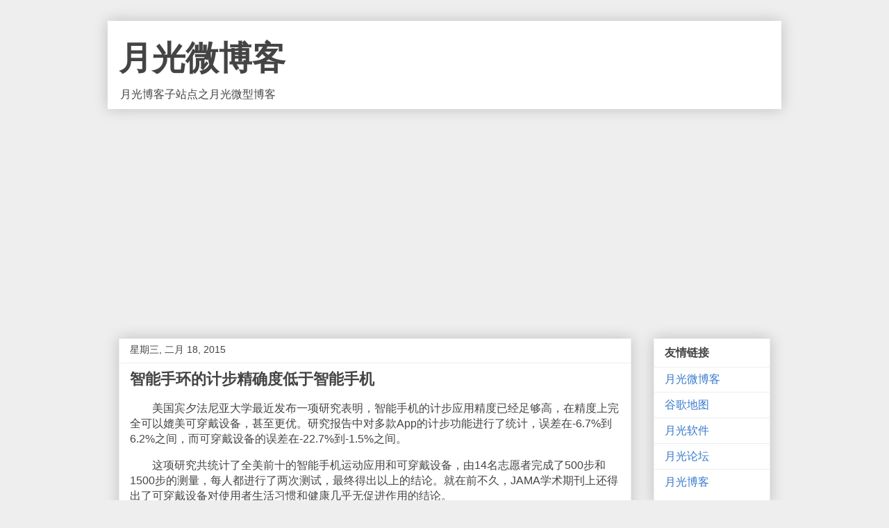

--- FILE ---
content_type: text/html; charset=UTF-8
request_url: https://blog.williamlong.info/2015/02/blog-post_48.html
body_size: 12069
content:
<!DOCTYPE html>
<html class='v2' dir='ltr' lang='zh-CN' xmlns='http://www.w3.org/1999/xhtml' xmlns:b='http://www.google.com/2005/gml/b' xmlns:data='http://www.google.com/2005/gml/data' xmlns:expr='http://www.google.com/2005/gml/expr'>
<head>
<link href='https://www.blogger.com/static/v1/widgets/335934321-css_bundle_v2.css' rel='stylesheet' type='text/css'/>
<meta content='width=device-width, initial-scale=1, maximum-scale=1' name='viewport'/>
<meta content='text/html; charset=UTF-8' http-equiv='Content-Type'/>
<meta content='blogger' name='generator'/>
<link href='https://blog.williamlong.info/favicon.ico' rel='icon' type='image/x-icon'/>
<link href='https://blog.williamlong.info/2015/02/blog-post_48.html' rel='canonical'/>
<!--Can't find substitution for tag [blog.ieCssRetrofitLinks]-->
<meta content='https://blog.williamlong.info/2015/02/blog-post_48.html' property='og:url'/>
<meta content='智能手环的计步精确度低于智能手机' property='og:title'/>
<meta content='　　美国宾夕法尼亚大学最近发布一项研究表明，智能手机的计步应用精度已经足够高，在精度上完全可以媲美可穿戴设备，甚至更优。研究报告中对多款App的计步功能进行了统计，误差在-6.7%到6.2%之间，而可穿戴设备的误差在-22.7%到-1.5%之间。 　　这项研究共统计了全美前十的智...' property='og:description'/>
<title>智能手环的计步精确度低于智能手机-月光微博客</title>
<style id='page-skin-1' type='text/css'><!--
/*
-----------------------------------------------
Blogger Template Style
Name:     Awesome Inc.
Designer: Tina Chen
URL:      tinachen.org
----------------------------------------------- */
/* Variable definitions
====================
<Variable name="keycolor" description="Main Color" type="color" default="#ffffff"/>
<Group description="Page" selector="body">
<Variable name="body.font" description="Font" type="font"
default="normal normal 13px Arial, Tahoma, Helvetica, FreeSans, sans-serif"/>
<Variable name="body.background.color" description="Background Color" type="color" default="#000000"/>
<Variable name="body.text.color" description="Text Color" type="color" default="#ffffff"/>
</Group>
<Group description="Links" selector=".main-inner">
<Variable name="link.color" description="Link Color" type="color" default="#888888"/>
<Variable name="link.visited.color" description="Visited Color" type="color" default="#444444"/>
<Variable name="link.hover.color" description="Hover Color" type="color" default="#cccccc"/>
</Group>
<Group description="Blog Title" selector=".header h1">
<Variable name="header.font" description="Title Font" type="font"
default="normal bold 40px Arial, Tahoma, Helvetica, FreeSans, sans-serif"/>
<Variable name="header.text.color" description="Title Color" type="color" default="#444444" />
<Variable name="header.background.color" description="Header Background" type="color" default="transparent" />
</Group>
<Group description="Blog Description" selector=".header .description">
<Variable name="description.font" description="Font" type="font"
default="normal normal 14px Arial, Tahoma, Helvetica, FreeSans, sans-serif"/>
<Variable name="description.text.color" description="Text Color" type="color"
default="#444444" />
</Group>
<Group description="Tabs Text" selector=".tabs-inner .widget li a">
<Variable name="tabs.font" description="Font" type="font"
default="normal bold 14px Arial, Tahoma, Helvetica, FreeSans, sans-serif"/>
<Variable name="tabs.text.color" description="Text Color" type="color" default="#444444"/>
<Variable name="tabs.selected.text.color" description="Selected Color" type="color" default="#444444"/>
</Group>
<Group description="Tabs Background" selector=".tabs-outer .PageList">
<Variable name="tabs.background.color" description="Background Color" type="color" default="#141414"/>
<Variable name="tabs.selected.background.color" description="Selected Color" type="color" default="#444444"/>
<Variable name="tabs.border.color" description="Border Color" type="color" default="#eeeeee"/>
</Group>
<Group description="Date Header" selector=".main-inner .widget h2.date-header, .main-inner .widget h2.date-header span">
<Variable name="date.font" description="Font" type="font"
default="normal normal 14px Arial, Tahoma, Helvetica, FreeSans, sans-serif"/>
<Variable name="date.text.color" description="Text Color" type="color" default="#666666"/>
<Variable name="date.border.color" description="Border Color" type="color" default="#eeeeee"/>
</Group>
<Group description="Post Title" selector="h3.post-title, h4, h3.post-title a">
<Variable name="post.title.font" description="Font" type="font"
default="normal bold 22px Arial, Tahoma, Helvetica, FreeSans, sans-serif"/>
<Variable name="post.title.text.color" description="Text Color" type="color" default="#444444"/>
</Group>
<Group description="Post Background" selector=".post">
<Variable name="post.background.color" description="Background Color" type="color" default="#ffffff" />
<Variable name="post.border.color" description="Border Color" type="color" default="#eeeeee" />
<Variable name="post.border.bevel.color" description="Bevel Color" type="color" default="#eeeeee"/>
</Group>
<Group description="Gadget Title" selector="h2">
<Variable name="widget.title.font" description="Font" type="font"
default="normal bold 14px Arial, Tahoma, Helvetica, FreeSans, sans-serif"/>
<Variable name="widget.title.text.color" description="Text Color" type="color" default="#444444"/>
</Group>
<Group description="Gadget Text" selector=".sidebar .widget">
<Variable name="widget.font" description="Font" type="font"
default="normal normal 14px Arial, Tahoma, Helvetica, FreeSans, sans-serif"/>
<Variable name="widget.text.color" description="Text Color" type="color" default="#444444"/>
<Variable name="widget.alternate.text.color" description="Alternate Color" type="color" default="#666666"/>
</Group>
<Group description="Gadget Links" selector=".sidebar .widget">
<Variable name="widget.link.color" description="Link Color" type="color" default="#3778cd"/>
<Variable name="widget.link.visited.color" description="Visited Color" type="color" default="#4d469c"/>
<Variable name="widget.link.hover.color" description="Hover Color" type="color" default="#3778cd"/>
</Group>
<Group description="Gadget Background" selector=".sidebar .widget">
<Variable name="widget.background.color" description="Background Color" type="color" default="#141414"/>
<Variable name="widget.border.color" description="Border Color" type="color" default="#222222"/>
<Variable name="widget.border.bevel.color" description="Bevel Color" type="color" default="#000000"/>
</Group>
<Group description="Sidebar Background" selector=".column-left-inner .column-right-inner">
<Variable name="widget.outer.background.color" description="Background Color" type="color" default="transparent" />
</Group>
<Group description="Images" selector=".main-inner">
<Variable name="image.background.color" description="Background Color" type="color" default="transparent"/>
<Variable name="image.border.color" description="Border Color" type="color" default="transparent"/>
</Group>
<Group description="Feed" selector=".blog-feeds">
<Variable name="feed.text.color" description="Text Color" type="color" default="#444444"/>
</Group>
<Group description="Feed Links" selector=".blog-feeds">
<Variable name="feed.link.color" description="Link Color" type="color" default="#3778cd"/>
<Variable name="feed.link.visited.color" description="Visited Color" type="color" default="#4d469c"/>
<Variable name="feed.link.hover.color" description="Hover Color" type="color" default="#3778cd"/>
</Group>
<Group description="Pager" selector=".blog-pager">
<Variable name="pager.background.color" description="Background Color" type="color" default="#ffffff" />
</Group>
<Group description="Footer" selector=".footer-outer">
<Variable name="footer.background.color" description="Background Color" type="color" default="#ffffff" />
<Variable name="footer.text.color" description="Text Color" type="color" default="#444444" />
</Group>
<Variable name="title.shadow.spread" description="Title Shadow" type="length" default="-1px" min="-1px" max="100px"/>
<Variable name="body.background" description="Body Background" type="background"
color="#eeeeee"
default="$(color) none repeat scroll top left"/>
<Variable name="body.background.gradient.cap" description="Body Gradient Cap" type="url"
default="none"/>
<Variable name="body.background.size" description="Body Background Size" type="string" default="auto"/>
<Variable name="tabs.background.gradient" description="Tabs Background Gradient" type="url"
default="none"/>
<Variable name="header.background.gradient" description="Header Background Gradient" type="url" default="none" />
<Variable name="header.padding.top" description="Header Top Padding" type="length" default="22px" min="0" max="100px"/>
<Variable name="header.margin.top" description="Header Top Margin" type="length" default="0" min="0" max="100px"/>
<Variable name="header.margin.bottom" description="Header Bottom Margin" type="length" default="0" min="0" max="100px"/>
<Variable name="widget.padding.top" description="Widget Padding Top" type="length" default="8px" min="0" max="20px"/>
<Variable name="widget.padding.side" description="Widget Padding Side" type="length" default="15px" min="0" max="100px"/>
<Variable name="widget.outer.margin.top" description="Widget Top Margin" type="length" default="0" min="0" max="100px"/>
<Variable name="widget.outer.background.gradient" description="Gradient" type="url" default="none" />
<Variable name="widget.border.radius" description="Gadget Border Radius" type="length" default="0" min="0" max="100px"/>
<Variable name="outer.shadow.spread" description="Outer Shadow Size" type="length" default="0" min="0" max="100px"/>
<Variable name="date.header.border.radius.top" description="Date Header Border Radius Top" type="length" default="0" min="0" max="100px"/>
<Variable name="date.header.position" description="Date Header Position" type="length" default="15px" min="0" max="100px"/>
<Variable name="date.space" description="Date Space" type="length" default="30px" min="0" max="100px"/>
<Variable name="date.position" description="Date Float" type="string" default="static" />
<Variable name="date.padding.bottom" description="Date Padding Bottom" type="length" default="0" min="0" max="100px"/>
<Variable name="date.border.size" description="Date Border Size" type="length" default="0" min="0" max="10px"/>
<Variable name="date.background" description="Date Background" type="background" color="transparent"
default="$(color) none no-repeat scroll top left" />
<Variable name="date.first.border.radius.top" description="Date First top radius" type="length" default="0" min="0" max="100px"/>
<Variable name="date.last.space.bottom" description="Date Last Space Bottom" type="length"
default="20px" min="0" max="100px"/>
<Variable name="date.last.border.radius.bottom" description="Date Last bottom radius" type="length" default="0" min="0" max="100px"/>
<Variable name="post.first.padding.top" description="First Post Padding Top" type="length" default="0" min="0" max="100px"/>
<Variable name="image.shadow.spread" description="Image Shadow Size" type="length" default="0" min="0" max="100px"/>
<Variable name="image.border.radius" description="Image Border Radius" type="length" default="0" min="0" max="100px"/>
<Variable name="separator.outdent" description="Separator Outdent" type="length" default="15px" min="0" max="100px"/>
<Variable name="title.separator.border.size" description="Widget Title Border Size" type="length" default="1px" min="0" max="10px"/>
<Variable name="list.separator.border.size" description="List Separator Border Size" type="length" default="1px" min="0" max="10px"/>
<Variable name="shadow.spread" description="Shadow Size" type="length" default="0" min="0" max="100px"/>
<Variable name="startSide" description="Side where text starts in blog language" type="automatic" default="left"/>
<Variable name="endSide" description="Side where text ends in blog language" type="automatic" default="right"/>
<Variable name="date.side" description="Side where date header is placed" type="string" default="right"/>
<Variable name="pager.border.radius.top" description="Pager Border Top Radius" type="length" default="0" min="0" max="100px"/>
<Variable name="pager.space.top" description="Pager Top Space" type="length" default="1em" min="0" max="20em"/>
<Variable name="footer.background.gradient" description="Background Gradient" type="url" default="none" />
<Variable name="mobile.background.size" description="Mobile Background Size" type="string"
default="auto"/>
<Variable name="mobile.background.overlay" description="Mobile Background Overlay" type="string"
default="transparent none repeat scroll top left"/>
<Variable name="mobile.button.color" description="Mobile Button Color" type="color" default="#ffffff" />
*/
/* Content
----------------------------------------------- */
body {
font: normal normal 1em Arial, Tahoma, Helvetica, FreeSans, sans-serif;
color: #444444;
background: #eeeeee none repeat scroll top left;
}
html body .content-outer {
min-width: 0;
max-width: 100%;
width: 100%;
}
a:link {
text-decoration: none;
color: #3778cd;
}
a:visited {
text-decoration: none;
color: #4d469c;
}
a:hover {
text-decoration: underline;
color: #3778cd;
}
.body-fauxcolumn-outer .cap-top {
position: absolute;
z-index: 1;
height: 276px;
width: 100%;
background: transparent none repeat-x scroll top left;
_background-image: none;
}
/* Columns
----------------------------------------------- */
.content-inner {
padding: 0;
}
.header-inner .section {
margin: 0 16px;
}
.tabs-inner .section {
margin: 0 16px;
}
.main-inner {
padding-top: 30px;
}
.main-inner .column-center-inner,
.main-inner .column-left-inner,
.main-inner .column-right-inner {
padding: 0 5px;
}
*+html body .main-inner .column-center-inner {
margin-top: -30px;
}
#layout .main-inner .column-center-inner {
margin-top: 0;
}
/* Header
----------------------------------------------- */
.header-outer {
margin: 0 0 0 0;
background: #FFFFFF none repeat scroll 0 0;
}
.Header h1 {
font: normal bold 3em Arial, Tahoma, Helvetica, FreeSans, sans-serif;
color: #444444;
text-shadow: 0 0 -1px #000000;
}
.Header h1 a {
color: #444444;
}
.Header .description {
font: normal normal 1em Arial, Tahoma, Helvetica, FreeSans, sans-serif;
color: #444444;
}
.header-inner .Header .titlewrapper,
.header-inner .Header .descriptionwrapper {
padding-left: 0;
padding-right: 0;
margin-bottom: 0;
}
.header-inner .Header .titlewrapper {
padding-top: 22px;
}
/* Tabs
----------------------------------------------- */
.tabs-outer {
overflow: hidden;
position: relative;
background: #eeeeee url(https://www.williamlong.info/images/tabs_gradient_light.png) repeat scroll 0 0;
}
#layout .tabs-outer {
overflow: visible;
}
.tabs-cap-top, .tabs-cap-bottom {
position: absolute;
width: 100%;
border-top: 1px solid #999999;
}
.tabs-cap-bottom {
bottom: 0;
}
.tabs-inner .widget li a {
display: inline-block;
margin: 0;
padding: .6em 1.5em;
font: normal bold 14px Arial, Tahoma, Helvetica, FreeSans, sans-serif;
color: #444444;
border-top: 1px solid #999999;
border-bottom: 1px solid #999999;
border-left: 1px solid #999999;
height: 16px;
line-height: 16px;
}
.tabs-inner .widget li:last-child a {
border-right: 1px solid #999999;
}
.tabs-inner .widget li.selected a, .tabs-inner .widget li a:hover {
background: #666666 url(https://www.williamlong.info/images/tabs_gradient_light.png) repeat-x scroll 0 -100px;
color: #ffffff;
}
/* Headings
----------------------------------------------- */
h2 {
font: normal bold 1em Arial, Tahoma, Helvetica, FreeSans, sans-serif;
color: #444444;
}
/* Widgets
----------------------------------------------- */
.main-inner .section {
margin: 0 27px;
padding: 0;
}
.main-inner .column-left-outer,
.main-inner .column-right-outer {
margin-top: 0;
}
#layout .main-inner .column-left-outer,
#layout .main-inner .column-right-outer {
margin-top: 0;
}
.main-inner .column-left-inner,
.main-inner .column-right-inner {
background: transparent none repeat 0 0;
-moz-box-shadow: 0 0 0 rgba(0, 0, 0, .2);
-webkit-box-shadow: 0 0 0 rgba(0, 0, 0, .2);
-goog-ms-box-shadow: 0 0 0 rgba(0, 0, 0, .2);
box-shadow: 0 0 0 rgba(0, 0, 0, .2);
-moz-border-radius: 0;
-webkit-border-radius: 0;
-goog-ms-border-radius: 0;
border-radius: 0;
}
#layout .main-inner .column-left-inner,
#layout .main-inner .column-right-inner {
margin-top: 0;
}
.sidebar .widget {
font: normal normal 1em Arial, Tahoma, Helvetica, FreeSans, sans-serif;
color: #444444;
}
.sidebar .widget a:link {
color: #3778cd;
}
.sidebar .widget a:visited {
color: #4d469c;
}
.sidebar .widget a:hover {
color: #3778cd;
}
.sidebar .widget h2 {
text-shadow: 0 0 -1px #000000;
}
.main-inner .widget {
background-color: #ffffff;
border: 1px solid #eeeeee;
padding: 0 15px 15px;
margin: 20px -16px;
-moz-box-shadow: 0 0 20px rgba(0, 0, 0, .2);
-webkit-box-shadow: 0 0 20px rgba(0, 0, 0, .2);
-goog-ms-box-shadow: 0 0 20px rgba(0, 0, 0, .2);
box-shadow: 0 0 20px rgba(0, 0, 0, .2);
-moz-border-radius: 0;
-webkit-border-radius: 0;
-goog-ms-border-radius: 0;
border-radius: 0;
}
.main-inner .widget h2 {
margin: 0 -15px;
padding: .6em 15px .5em;
border-bottom: 1px solid transparent;
}
.footer-inner .widget h2 {
padding: 0 0 .4em;
border-bottom: 1px solid transparent;
}
.main-inner .widget h2 + div, .footer-inner .widget h2 + div {
border-top: 1px solid #eeeeee;
padding-top: 8px;
}
.main-inner .widget .widget-content {
margin: 0 -15px;
padding: 7px 15px 0;
}
.main-inner .widget ul, .main-inner .widget #ArchiveList ul.flat {
margin: -8px -15px 0;
padding: 0;
list-style: none;
}
.main-inner .widget #ArchiveList {
margin: -8px 0 0;
}
.main-inner .widget ul li, .main-inner .widget #ArchiveList ul.flat li {
padding: .5em 15px;
text-indent: 0;
color: #666666;
border-top: 1px solid #eeeeee;
border-bottom: 1px solid transparent;
}
.main-inner .widget #ArchiveList ul li {
padding-top: .25em;
padding-bottom: .25em;
}
.main-inner .widget ul li:first-child, .main-inner .widget #ArchiveList ul.flat li:first-child {
border-top: none;
}
.main-inner .widget ul li:last-child, .main-inner .widget #ArchiveList ul.flat li:last-child {
border-bottom: none;
}
.post-body {
position: relative;
}
.main-inner .widget .post-body ul {
padding: 0 2.5em;
margin: .5em 0;
list-style: disc;
}
.main-inner .widget .post-body ul li {
padding: 0.25em 0;
margin-bottom: .25em;
color: #444444;
border: none;
}
.footer-inner .widget ul {
padding: 0;
list-style: none;
}
.widget .zippy {
color: #666666;
}
/* Posts
----------------------------------------------- */
body .main-inner .Blog {
padding: 0;
margin-bottom: 1em;
background-color: transparent;
border: none;
-moz-box-shadow: 0 0 0 rgba(0, 0, 0, 0);
-webkit-box-shadow: 0 0 0 rgba(0, 0, 0, 0);
-goog-ms-box-shadow: 0 0 0 rgba(0, 0, 0, 0);
box-shadow: 0 0 0 rgba(0, 0, 0, 0);
}
.main-inner .section:last-child .Blog:last-child {
padding: 0;
margin-bottom: 1em;
}
.main-inner .widget h2.date-header {
margin: 0 -15px 1px;
padding: 0 0 0 0;
font: normal normal 14px Arial, Tahoma, Helvetica, FreeSans, sans-serif;
color: #444444;
background: transparent none no-repeat scroll top left;
border-top: 0 solid #eeeeee;
border-bottom: 1px solid transparent;
-moz-border-radius-topleft: 0;
-moz-border-radius-topright: 0;
-webkit-border-top-left-radius: 0;
-webkit-border-top-right-radius: 0;
border-top-left-radius: 0;
border-top-right-radius: 0;
position: static;
bottom: 100%;
right: 15px;
text-shadow: 0 0 -1px #000000;
}
.main-inner .widget h2.date-header span {
font: normal normal 14px Arial, Tahoma, Helvetica, FreeSans, sans-serif;
display: block;
padding: .5em 15px;
border-left: 0 solid #eeeeee;
border-right: 0 solid #eeeeee;
}
.date-outer {
position: relative;
margin: 30px 0 20px;
padding: 0 15px;
background-color: #ffffff;
border: 1px solid #eeeeee;
-moz-box-shadow: 0 0 20px rgba(0, 0, 0, .2);
-webkit-box-shadow: 0 0 20px rgba(0, 0, 0, .2);
-goog-ms-box-shadow: 0 0 20px rgba(0, 0, 0, .2);
box-shadow: 0 0 20px rgba(0, 0, 0, .2);
-moz-border-radius: 0;
-webkit-border-radius: 0;
-goog-ms-border-radius: 0;
border-radius: 0;
}
.date-outer:first-child {
margin-top: 0;
}
.date-outer:last-child {
margin-bottom: 20px;
-moz-border-radius-bottomleft: 0;
-moz-border-radius-bottomright: 0;
-webkit-border-bottom-left-radius: 0;
-webkit-border-bottom-right-radius: 0;
-goog-ms-border-bottom-left-radius: 0;
-goog-ms-border-bottom-right-radius: 0;
border-bottom-left-radius: 0;
border-bottom-right-radius: 0;
}
.date-posts {
margin: 0 -15px;
padding: 0 15px;
clear: both;
}
.post-outer, .inline-ad {
border-top: 1px solid #eeeeee;
margin: 0 -15px;
padding: 15px 15px;
}
.post-outer {
padding-bottom: 10px;
}
.post-outer:first-child {
padding-top: 0;
border-top: none;
}
.post-outer:last-child, .inline-ad:last-child {
border-bottom: none;
}
.post-body {
position: relative;
}
.post-body img {
padding: 8px;
background: transparent;
border: 1px solid transparent;
-moz-box-shadow: 0 0 0 rgba(0, 0, 0, .2);
-webkit-box-shadow: 0 0 0 rgba(0, 0, 0, .2);
box-shadow: 0 0 0 rgba(0, 0, 0, .2);
-moz-border-radius: 0;
-webkit-border-radius: 0;
border-radius: 0;
}
h3.post-title, h4 {
font: normal bold 22px Arial, Tahoma, Helvetica, FreeSans, sans-serif;
color: #444444;
}
h3.post-title a {
font: normal bold 22px Arial, Tahoma, Helvetica, FreeSans, sans-serif;
color: #444444;
}
h3.post-title a:hover {
color: #3778cd;
text-decoration: underline;
}
.post-header {
margin: 0 0 1em;
}
.post-body {
line-height: 1.4;
}
.post-outer h2 {
color: #444444;
}
.post-footer {
margin: 1.5em 0 0;
}
#blog-pager {
padding: 15px;
font-size: 120%;
background-color: #ffffff;
border: 1px solid #eeeeee;
-moz-box-shadow: 0 0 20px rgba(0, 0, 0, .2);
-webkit-box-shadow: 0 0 20px rgba(0, 0, 0, .2);
-goog-ms-box-shadow: 0 0 20px rgba(0, 0, 0, .2);
box-shadow: 0 0 20px rgba(0, 0, 0, .2);
-moz-border-radius: 0;
-webkit-border-radius: 0;
-goog-ms-border-radius: 0;
border-radius: 0;
-moz-border-radius-topleft: 0;
-moz-border-radius-topright: 0;
-webkit-border-top-left-radius: 0;
-webkit-border-top-right-radius: 0;
-goog-ms-border-top-left-radius: 0;
-goog-ms-border-top-right-radius: 0;
border-top-left-radius: 0;
border-top-right-radius-topright: 0;
margin-top: 1em;
}
.blog-feeds, .post-feeds {
margin: 1em 0;
text-align: center;
color: #444444;
}
.blog-feeds a, .post-feeds a {
color: #3778cd;
}
.blog-feeds a:visited, .post-feeds a:visited {
color: #4d469c;
}
.blog-feeds a:hover, .post-feeds a:hover {
color: #3778cd;
}
.post-outer .comments {
margin-top: 2em;
}
/* Comments
----------------------------------------------- */
.comments .comments-content .icon.blog-author {
background-repeat: no-repeat;
background-image: url([data-uri]);
}
.comments .comments-content .loadmore a {
border-top: 1px solid #999999;
border-bottom: 1px solid #999999;
}
.comments .continue {
border-top: 2px solid #999999;
}
/* Footer
----------------------------------------------- */
.footer-outer {
margin: -20px 0 -1px;
padding: 20px 0 0;
color: #444444;
overflow: hidden;
}
.footer-fauxborder-left {
border-top: 1px solid #eeeeee;
background: #ffffff none repeat scroll 0 0;
-moz-box-shadow: 0 0 20px rgba(0, 0, 0, .2);
-webkit-box-shadow: 0 0 20px rgba(0, 0, 0, .2);
-goog-ms-box-shadow: 0 0 20px rgba(0, 0, 0, .2);
box-shadow: 0 0 20px rgba(0, 0, 0, .2);
margin: 0 -20px;
}
/* Mobile
----------------------------------------------- */
body.mobile {
background-size: auto;
}
.mobile .body-fauxcolumn-outer {
background: transparent none repeat scroll top left;
}
*+html body.mobile .main-inner .column-center-inner {
margin-top: 0;
}
.mobile .main-inner .widget {
padding: 0 0 15px;
}
.mobile .main-inner .widget h2 + div,
.mobile .footer-inner .widget h2 + div {
border-top: none;
padding-top: 0;
}
.mobile .footer-inner .widget h2 {
padding: 0.5em 0;
border-bottom: none;
}
.mobile .main-inner .widget .widget-content {
margin: 0;
padding: 7px 0 0;
}
.mobile .main-inner .widget ul,
.mobile .main-inner .widget #ArchiveList ul.flat {
margin: 0 -15px 0;
}
.mobile .main-inner .widget h2.date-header {
right: 0;
}
.mobile .date-header span {
padding: 0.4em 0;
}
.mobile .date-outer:first-child {
margin-bottom: 0;
border: 1px solid #eeeeee;
-moz-border-radius-topleft: 0;
-moz-border-radius-topright: 0;
-webkit-border-top-left-radius: 0;
-webkit-border-top-right-radius: 0;
-goog-ms-border-top-left-radius: 0;
-goog-ms-border-top-right-radius: 0;
border-top-left-radius: 0;
border-top-right-radius: 0;
}
.mobile .date-outer {
border-color: #eeeeee;
border-width: 0 1px 1px;
}
.mobile .date-outer:last-child {
margin-bottom: 0;
}
.mobile .main-inner {
padding: 0;
}
.mobile .header-inner .section {
margin: 0;
}
.mobile .post-outer, .mobile .inline-ad {
padding: 5px 0;
}
.mobile .tabs-inner .section {
margin: 0 10px;
}
.mobile .main-inner .widget h2 {
margin: 0;
padding: 0;
}
.mobile .main-inner .widget h2.date-header span {
padding: 0;
}
.mobile .main-inner .widget .widget-content {
margin: 0;
padding: 7px 0 0;
}
.mobile #blog-pager {
border: 1px solid transparent;
background: #ffffff none repeat scroll 0 0;
}
.mobile .main-inner .column-left-inner,
.mobile .main-inner .column-right-inner {
background: transparent none repeat 0 0;
-moz-box-shadow: none;
-webkit-box-shadow: none;
-goog-ms-box-shadow: none;
box-shadow: none;
}
.mobile .date-posts {
margin: 0;
padding: 0;
}
.mobile .footer-fauxborder-left {
margin: 0;
border-top: inherit;
}
.mobile .main-inner .section:last-child .Blog:last-child {
margin-bottom: 0;
}
.mobile-index-contents {
color: #444444;
}
.mobile .mobile-link-button {
background: #3778cd url(https://www.williamlong.info/images/tabs_gradient_light.png) repeat scroll 0 0;
}
.mobile-link-button a:link, .mobile-link-button a:visited {
color: #ffffff;
}
.mobile .tabs-inner .PageList .widget-content {
background: transparent;
border-top: 1px solid;
border-color: #999999;
color: #444444;
}
.mobile .tabs-inner .PageList .widget-content .pagelist-arrow {
border-left: 1px solid #999999;
}

--></style>
<style id='template-skin-1' type='text/css'><!--
body {
min-width: 970px;
}
.content-outer, .content-fauxcolumn-outer, .region-inner {
min-width: 970px;
max-width: 970px;
_width: 970px;
}
.main-inner .columns {
padding-left: 0px;
padding-right: 200px;
}
.main-inner .fauxcolumn-center-outer {
left: 0px;
right: 200px;
/* IE6 does not respect left and right together */
_width: expression(this.parentNode.offsetWidth -
parseInt("0px") -
parseInt("200px") + 'px');
}
.main-inner .fauxcolumn-left-outer {
width: 0px;
}
.main-inner .fauxcolumn-right-outer {
width: 200px;
}
.main-inner .column-left-outer {
width: 0px;
right: 100%;
margin-left: -0px;
}
.main-inner .column-right-outer {
width: 200px;
margin-right: -200px;
}
#layout {
min-width: 0;
}
#layout .content-outer {
min-width: 0;
width: 800px;
}
#layout .region-inner {
min-width: 0;
width: auto;
}
body#layout div.add_widget {
padding: 8px;
}
body#layout div.add_widget a {
margin-left: 32px;
}
--></style>
<script type='text/javascript'>
        (function(i,s,o,g,r,a,m){i['GoogleAnalyticsObject']=r;i[r]=i[r]||function(){
        (i[r].q=i[r].q||[]).push(arguments)},i[r].l=1*new Date();a=s.createElement(o),
        m=s.getElementsByTagName(o)[0];a.async=1;a.src=g;m.parentNode.insertBefore(a,m)
        })(window,document,'script','https://www.google-analytics.com/analytics.js','ga');
        ga('create', 'UA-272027-5', 'auto', 'blogger');
        ga('blogger.send', 'pageview');
      </script>
<link href='https://www.blogger.com/dyn-css/authorization.css?targetBlogID=31130816&amp;zx=0db0c871-caac-4ba6-abca-cd503968755e' media='none' onload='if(media!=&#39;all&#39;)media=&#39;all&#39;' rel='stylesheet'/><noscript><link href='https://www.blogger.com/dyn-css/authorization.css?targetBlogID=31130816&amp;zx=0db0c871-caac-4ba6-abca-cd503968755e' rel='stylesheet'/></noscript>
<meta name='google-adsense-platform-account' content='ca-host-pub-1556223355139109'/>
<meta name='google-adsense-platform-domain' content='blogspot.com'/>

<script async src="https://pagead2.googlesyndication.com/pagead/js/adsbygoogle.js?client=ca-pub-8464600688944785&host=ca-host-pub-1556223355139109" crossorigin="anonymous"></script>

<!-- data-ad-client=ca-pub-8464600688944785 -->

</head>
<body class='loading'>
<div class='navbar no-items section' id='navbar' name='Navbar'>
</div>
<div class='body-fauxcolumns'>
<div class='fauxcolumn-outer body-fauxcolumn-outer'>
<div class='cap-top'>
<div class='cap-left'></div>
<div class='cap-right'></div>
</div>
<div class='fauxborder-left'>
<div class='fauxborder-right'></div>
<div class='fauxcolumn-inner'>
</div>
</div>
<div class='cap-bottom'>
<div class='cap-left'></div>
<div class='cap-right'></div>
</div>
</div>
</div>
<div class='content'>
<div class='content-fauxcolumns'>
<div class='fauxcolumn-outer content-fauxcolumn-outer'>
<div class='cap-top'>
<div class='cap-left'></div>
<div class='cap-right'></div>
</div>
<div class='fauxborder-left'>
<div class='fauxborder-right'></div>
<div class='fauxcolumn-inner'>
</div>
</div>
<div class='cap-bottom'>
<div class='cap-left'></div>
<div class='cap-right'></div>
</div>
</div>
</div>
<div class='content-outer'>
<div class='content-cap-top cap-top'>
<div class='cap-left'></div>
<div class='cap-right'></div>
</div>
<div class='fauxborder-left content-fauxborder-left'>
<div class='fauxborder-right content-fauxborder-right'></div>
<div class='content-inner'>
<header>
<div class='header-outer'>
<div class='header-cap-top cap-top'>
<div class='cap-left'></div>
<div class='cap-right'></div>
</div>
<div class='fauxborder-left header-fauxborder-left'>
<div class='fauxborder-right header-fauxborder-right'></div>
<div class='region-inner header-inner'>
<div class='header section' id='header' name='标题'><div class='widget Header' data-version='1' id='Header1'>
<div id='header-inner'>
<div class='titlewrapper'>
<h1 class='title'>
<a href='https://blog.williamlong.info/'>
月光微博客
</a>
</h1>
</div>
<div class='descriptionwrapper'>
<p class='description'><span>月光博客子站点之月光微型博客</span></p>
</div>
</div>
</div></div>
</div>
</div>
<div class='header-cap-bottom cap-bottom'>
<div class='cap-left'></div>
<div class='cap-right'></div>
</div>
</div>
</header>
<div class='tabs-outer'>
<div class='tabs-cap-top cap-top'>
<div class='cap-left'></div>
<div class='cap-right'></div>
</div>
<div class='fauxborder-left tabs-fauxborder-left'>
<div class='fauxborder-right tabs-fauxborder-right'></div>
<div class='region-inner tabs-inner'>
<div class='tabs section' id='crosscol' name='跨列'><div class='widget HTML' data-version='1' id='HTML1'>
<div class='widget-content'>
<style type="text/css">

body {max-width: 970px;margin: auto;}
.header-outer{width: 970px;margin: auto;box-shadow: 0 0 20px rgb(0 0 0 / 20%);}
.column-center-outer,.column-left-outer,.column-right-outer{position:relative;float:left;_display:inline;_overflow:hidden}
.column-center-outer{width:100%}
.column-left-outer{margin-left:-100%}
.body-fauxcolumns {display: none;}
.footer-outer {display: none;}
@media screen and (max-width:768px) {
body {min-width: 100%;width: 100%;}
.header-outer {width: 95%;}
.post-body img {max-width: 100%;}
.content-outer, .content-fauxcolumn-outer, .region-inner {
min-width: 100%;
max-width: 100%;
_width: 100%;
}
.main-inner .columns {
    padding-left: 0;
    padding-right: 0;
}
#layout .content-outer {width: 100%;}
.footer-outer {display:none;}

.main-inner .column-right-outer {
    display:none;
    width: 100%;
    margin-right: 0;
}

}
</style>

<script src="https://www.williamlong.info/script/jquery.min.js"></script>
<script type="text/javascript" src="https://www.williamlong.info/script/jquery-ias.min.js"></script>

<script type="text/javascript">
/*
var ias = jQuery.ias({
    container : '.blog-posts',
    item: '.date-outer',
    pagination: '#blog-pager',
    next: '#blog-pager-older-link a',
    loader: ''
});

ias.extension(new IASSpinnerExtension());
*/
</script>
</div>
<div class='clear'></div>
</div></div>
<div class='tabs no-items section' id='crosscol-overflow' name='Cross-Column 2'></div>
</div>
</div>
<div class='tabs-cap-bottom cap-bottom'>
<div class='cap-left'></div>
<div class='cap-right'></div>
</div>
</div>
<div class='main-outer'>
<div class='main-cap-top cap-top'>
<div class='cap-left'></div>
<div class='cap-right'></div>
</div>
<div class='fauxborder-left main-fauxborder-left'>
<div class='fauxborder-right main-fauxborder-right'></div>
<div class='region-inner main-inner'>
<div class='columns fauxcolumns'>
<div class='fauxcolumn-outer fauxcolumn-center-outer'>
<div class='cap-top'>
<div class='cap-left'></div>
<div class='cap-right'></div>
</div>
<div class='fauxborder-left'>
<div class='fauxborder-right'></div>
<div class='fauxcolumn-inner'>
</div>
</div>
<div class='cap-bottom'>
<div class='cap-left'></div>
<div class='cap-right'></div>
</div>
</div>
<div class='fauxcolumn-outer fauxcolumn-left-outer'>
<div class='cap-top'>
<div class='cap-left'></div>
<div class='cap-right'></div>
</div>
<div class='fauxborder-left'>
<div class='fauxborder-right'></div>
<div class='fauxcolumn-inner'>
</div>
</div>
<div class='cap-bottom'>
<div class='cap-left'></div>
<div class='cap-right'></div>
</div>
</div>
<div class='fauxcolumn-outer fauxcolumn-right-outer'>
<div class='cap-top'>
<div class='cap-left'></div>
<div class='cap-right'></div>
</div>
<div class='fauxborder-left'>
<div class='fauxborder-right'></div>
<div class='fauxcolumn-inner'>
</div>
</div>
<div class='cap-bottom'>
<div class='cap-left'></div>
<div class='cap-right'></div>
</div>
</div>
<!-- corrects IE6 width calculation -->
<div class='columns-inner'>
<div class='column-center-outer'>
<div class='column-center-inner'>
<div class='main section' id='main' name='主体'><div class='widget Blog' data-version='1' id='Blog1'>
<div class='blog-posts hfeed'>

          <div class="date-outer">
        
<h2 class='date-header'><span>星期三, 二月 18, 2015</span></h2>

          <div class="date-posts">
        
<div class='post-outer'>
<div class='post hentry uncustomized-post-template' itemprop='blogPost' itemscope='itemscope' itemtype='http://schema.org/BlogPosting'>
<meta content='31130816' itemprop='blogId'/>
<meta content='3348745121584913742' itemprop='postId'/>
<a name='3348745121584913742'></a>
<h3 class='post-title entry-title' itemprop='name'>
智能手环的计步精确度低于智能手机
</h3>
<div class='post-header'>
<div class='post-header-line-1'></div>
</div>
<div class='post-body entry-content' id='post-body-3348745121584913742' itemprop='description articleBody'>
<p>&#12288;&#12288;美国宾夕法尼亚大学最近发布一项研究表明&#65292;智能手机的计步应用精度已经足够高&#65292;在精度上完全可以媲美可穿戴设备&#65292;甚至更优&#12290;研究报告中对多款App的计步功能进行了统计&#65292;误差在-6.7%到6.2%之间&#65292;而可穿戴设备的误差在-22.7%到-1.5%之间&#12290;</p><p>&#12288;&#12288;这项研究共统计了全美前十的智能手机运动应用和可穿戴设备&#65292;由14名志愿者完成了500步和1500步的测量&#65292;每人都进行了两次测试&#65292;最终得出以上的结论&#12290;就在前不久&#65292;JAMA学术期刊上还得出了可穿戴设备对使用者生活习惯和健康几乎无促进作用的结论&#12290;</p><p>&#12288;&#12288;最后该研究小组的负责人给出的建议是&#65292;考虑到有超过65%的成年人随身携带智能手机&#65292;而可穿戴设备的普及率不足2%&#65292;手机可以作为通用的健康追踪设备使用&#12290;</p> 
<div style='clear: both;'></div>
</div>
<div class='post-footer'>
<div class='post-footer-line post-footer-line-1'>
<span class='post-author vcard'>
</span>
<span class='post-timestamp'>
</span>
<span class='post-comment-link'>
</span>
<span class='post-icons'>
</span>
<div class='post-share-buttons goog-inline-block'>
</div>
</div>
<div class='post-footer-line post-footer-line-2'>
<span class='post-labels'>
</span>
</div>
<div class='post-footer-line post-footer-line-3'>
<span class='post-location'>
</span>
</div>
</div>
</div>
<div class='comments' id='comments'>
<a name='comments'></a>
</div>
</div>

        </div></div>
      
</div>
<div class='blog-pager' id='blog-pager'>
<span id='blog-pager-newer-link'>
<a class='blog-pager-newer-link' href='https://blog.williamlong.info/2015/02/touchid.html' id='Blog1_blog-pager-newer-link' title='较新的博文'>较新的博文</a>
</span>
<span id='blog-pager-older-link'>
<a class='blog-pager-older-link' href='https://blog.williamlong.info/2015/02/4g1.html' id='Blog1_blog-pager-older-link' title='较早的博文'>较早的博文</a>
</span>
<a class='home-link' href='https://blog.williamlong.info/'>主页</a>
</div>
<div class='clear'></div>
<div class='post-feeds'>
</div>
</div></div>
</div>
</div>
<div class='column-left-outer'>
<div class='column-left-inner'>
<aside>
</aside>
</div>
</div>
<div class='column-right-outer'>
<div class='column-right-inner'>
<aside>
<div class='sidebar section' id='sidebar-right-1'><div class='widget LinkList' data-version='1' id='LinkList1'>
<h2>友情链接</h2>
<div class='widget-content'>
<ul>
<li><a href='https://www.williamlong.info/blog/'>月光微博客</a></li>
<li><a href='https://www.williamlong.info/google/'>谷歌地图</a></li>
<li><a href='https://www.moon-soft.com/'>月光软件</a></li>
<li><a href='https://www.moon-bbs.com/'>月光论坛</a></li>
<li><a href='https://www.williamlong.info/'>月光博客</a></li>
</ul>
<div class='clear'></div>
</div>
</div><div class='widget BlogArchive' data-version='1' id='BlogArchive1'>
<h2>博客归档</h2>
<div class='widget-content'>
<div id='ArchiveList'>
<div id='BlogArchive1_ArchiveList'>
<ul class='flat'>
<li class='archivedate'>
<a href='https://blog.williamlong.info/2024/04/'>4月 2024</a> (2)
      </li>
<li class='archivedate'>
<a href='https://blog.williamlong.info/2024/03/'>3月 2024</a> (2)
      </li>
<li class='archivedate'>
<a href='https://blog.williamlong.info/2023/10/'>10月 2023</a> (1)
      </li>
<li class='archivedate'>
<a href='https://blog.williamlong.info/2023/08/'>8月 2023</a> (1)
      </li>
<li class='archivedate'>
<a href='https://blog.williamlong.info/2023/06/'>6月 2023</a> (3)
      </li>
<li class='archivedate'>
<a href='https://blog.williamlong.info/2023/04/'>4月 2023</a> (4)
      </li>
<li class='archivedate'>
<a href='https://blog.williamlong.info/2023/01/'>1月 2023</a> (1)
      </li>
<li class='archivedate'>
<a href='https://blog.williamlong.info/2022/07/'>7月 2022</a> (1)
      </li>
<li class='archivedate'>
<a href='https://blog.williamlong.info/2022/04/'>4月 2022</a> (1)
      </li>
<li class='archivedate'>
<a href='https://blog.williamlong.info/2022/02/'>2月 2022</a> (3)
      </li>
<li class='archivedate'>
<a href='https://blog.williamlong.info/2021/12/'>12月 2021</a> (5)
      </li>
<li class='archivedate'>
<a href='https://blog.williamlong.info/2021/11/'>11月 2021</a> (2)
      </li>
<li class='archivedate'>
<a href='https://blog.williamlong.info/2021/10/'>10月 2021</a> (1)
      </li>
<li class='archivedate'>
<a href='https://blog.williamlong.info/2021/09/'>9月 2021</a> (6)
      </li>
<li class='archivedate'>
<a href='https://blog.williamlong.info/2021/08/'>8月 2021</a> (7)
      </li>
<li class='archivedate'>
<a href='https://blog.williamlong.info/2021/07/'>7月 2021</a> (7)
      </li>
<li class='archivedate'>
<a href='https://blog.williamlong.info/2021/06/'>6月 2021</a> (7)
      </li>
<li class='archivedate'>
<a href='https://blog.williamlong.info/2021/05/'>5月 2021</a> (6)
      </li>
<li class='archivedate'>
<a href='https://blog.williamlong.info/2021/04/'>4月 2021</a> (7)
      </li>
<li class='archivedate'>
<a href='https://blog.williamlong.info/2021/03/'>3月 2021</a> (8)
      </li>
<li class='archivedate'>
<a href='https://blog.williamlong.info/2021/02/'>2月 2021</a> (6)
      </li>
<li class='archivedate'>
<a href='https://blog.williamlong.info/2021/01/'>1月 2021</a> (7)
      </li>
<li class='archivedate'>
<a href='https://blog.williamlong.info/2020/12/'>12月 2020</a> (8)
      </li>
<li class='archivedate'>
<a href='https://blog.williamlong.info/2020/11/'>11月 2020</a> (6)
      </li>
<li class='archivedate'>
<a href='https://blog.williamlong.info/2020/10/'>10月 2020</a> (8)
      </li>
<li class='archivedate'>
<a href='https://blog.williamlong.info/2020/09/'>9月 2020</a> (6)
      </li>
<li class='archivedate'>
<a href='https://blog.williamlong.info/2020/08/'>8月 2020</a> (7)
      </li>
<li class='archivedate'>
<a href='https://blog.williamlong.info/2020/07/'>7月 2020</a> (7)
      </li>
<li class='archivedate'>
<a href='https://blog.williamlong.info/2020/06/'>6月 2020</a> (5)
      </li>
<li class='archivedate'>
<a href='https://blog.williamlong.info/2020/05/'>5月 2020</a> (1)
      </li>
<li class='archivedate'>
<a href='https://blog.williamlong.info/2020/04/'>4月 2020</a> (1)
      </li>
<li class='archivedate'>
<a href='https://blog.williamlong.info/2020/03/'>3月 2020</a> (4)
      </li>
<li class='archivedate'>
<a href='https://blog.williamlong.info/2020/02/'>2月 2020</a> (4)
      </li>
<li class='archivedate'>
<a href='https://blog.williamlong.info/2020/01/'>1月 2020</a> (4)
      </li>
<li class='archivedate'>
<a href='https://blog.williamlong.info/2019/10/'>10月 2019</a> (3)
      </li>
<li class='archivedate'>
<a href='https://blog.williamlong.info/2019/09/'>9月 2019</a> (3)
      </li>
<li class='archivedate'>
<a href='https://blog.williamlong.info/2019/08/'>8月 2019</a> (2)
      </li>
<li class='archivedate'>
<a href='https://blog.williamlong.info/2019/07/'>7月 2019</a> (1)
      </li>
<li class='archivedate'>
<a href='https://blog.williamlong.info/2019/05/'>5月 2019</a> (2)
      </li>
<li class='archivedate'>
<a href='https://blog.williamlong.info/2019/04/'>4月 2019</a> (3)
      </li>
<li class='archivedate'>
<a href='https://blog.williamlong.info/2019/03/'>3月 2019</a> (2)
      </li>
<li class='archivedate'>
<a href='https://blog.williamlong.info/2019/02/'>2月 2019</a> (8)
      </li>
<li class='archivedate'>
<a href='https://blog.williamlong.info/2019/01/'>1月 2019</a> (1)
      </li>
<li class='archivedate'>
<a href='https://blog.williamlong.info/2018/12/'>12月 2018</a> (3)
      </li>
<li class='archivedate'>
<a href='https://blog.williamlong.info/2018/11/'>11月 2018</a> (1)
      </li>
<li class='archivedate'>
<a href='https://blog.williamlong.info/2018/10/'>10月 2018</a> (1)
      </li>
<li class='archivedate'>
<a href='https://blog.williamlong.info/2018/09/'>9月 2018</a> (3)
      </li>
<li class='archivedate'>
<a href='https://blog.williamlong.info/2018/08/'>8月 2018</a> (3)
      </li>
<li class='archivedate'>
<a href='https://blog.williamlong.info/2018/07/'>7月 2018</a> (3)
      </li>
<li class='archivedate'>
<a href='https://blog.williamlong.info/2018/06/'>6月 2018</a> (3)
      </li>
<li class='archivedate'>
<a href='https://blog.williamlong.info/2018/05/'>5月 2018</a> (5)
      </li>
<li class='archivedate'>
<a href='https://blog.williamlong.info/2018/04/'>4月 2018</a> (7)
      </li>
<li class='archivedate'>
<a href='https://blog.williamlong.info/2018/03/'>3月 2018</a> (8)
      </li>
<li class='archivedate'>
<a href='https://blog.williamlong.info/2018/02/'>2月 2018</a> (6)
      </li>
<li class='archivedate'>
<a href='https://blog.williamlong.info/2018/01/'>1月 2018</a> (7)
      </li>
<li class='archivedate'>
<a href='https://blog.williamlong.info/2017/12/'>12月 2017</a> (7)
      </li>
<li class='archivedate'>
<a href='https://blog.williamlong.info/2017/11/'>11月 2017</a> (6)
      </li>
<li class='archivedate'>
<a href='https://blog.williamlong.info/2017/10/'>10月 2017</a> (17)
      </li>
<li class='archivedate'>
<a href='https://blog.williamlong.info/2017/09/'>9月 2017</a> (7)
      </li>
<li class='archivedate'>
<a href='https://blog.williamlong.info/2017/08/'>8月 2017</a> (7)
      </li>
<li class='archivedate'>
<a href='https://blog.williamlong.info/2017/07/'>7月 2017</a> (25)
      </li>
<li class='archivedate'>
<a href='https://blog.williamlong.info/2017/06/'>6月 2017</a> (15)
      </li>
<li class='archivedate'>
<a href='https://blog.williamlong.info/2017/02/'>2月 2017</a> (51)
      </li>
<li class='archivedate'>
<a href='https://blog.williamlong.info/2017/01/'>1月 2017</a> (5)
      </li>
<li class='archivedate'>
<a href='https://blog.williamlong.info/2016/12/'>12月 2016</a> (26)
      </li>
<li class='archivedate'>
<a href='https://blog.williamlong.info/2016/11/'>11月 2016</a> (21)
      </li>
<li class='archivedate'>
<a href='https://blog.williamlong.info/2016/10/'>10月 2016</a> (20)
      </li>
<li class='archivedate'>
<a href='https://blog.williamlong.info/2016/09/'>9月 2016</a> (6)
      </li>
<li class='archivedate'>
<a href='https://blog.williamlong.info/2016/08/'>8月 2016</a> (42)
      </li>
<li class='archivedate'>
<a href='https://blog.williamlong.info/2016/07/'>7月 2016</a> (1)
      </li>
<li class='archivedate'>
<a href='https://blog.williamlong.info/2016/06/'>6月 2016</a> (27)
      </li>
<li class='archivedate'>
<a href='https://blog.williamlong.info/2016/05/'>5月 2016</a> (35)
      </li>
<li class='archivedate'>
<a href='https://blog.williamlong.info/2016/04/'>4月 2016</a> (29)
      </li>
<li class='archivedate'>
<a href='https://blog.williamlong.info/2016/03/'>3月 2016</a> (32)
      </li>
<li class='archivedate'>
<a href='https://blog.williamlong.info/2016/02/'>2月 2016</a> (15)
      </li>
<li class='archivedate'>
<a href='https://blog.williamlong.info/2016/01/'>1月 2016</a> (42)
      </li>
<li class='archivedate'>
<a href='https://blog.williamlong.info/2015/12/'>12月 2015</a> (23)
      </li>
<li class='archivedate'>
<a href='https://blog.williamlong.info/2015/11/'>11月 2015</a> (28)
      </li>
<li class='archivedate'>
<a href='https://blog.williamlong.info/2015/10/'>10月 2015</a> (11)
      </li>
<li class='archivedate'>
<a href='https://blog.williamlong.info/2015/09/'>9月 2015</a> (26)
      </li>
<li class='archivedate'>
<a href='https://blog.williamlong.info/2015/08/'>8月 2015</a> (32)
      </li>
<li class='archivedate'>
<a href='https://blog.williamlong.info/2015/07/'>7月 2015</a> (16)
      </li>
<li class='archivedate'>
<a href='https://blog.williamlong.info/2015/06/'>6月 2015</a> (32)
      </li>
<li class='archivedate'>
<a href='https://blog.williamlong.info/2015/05/'>5月 2015</a> (15)
      </li>
<li class='archivedate'>
<a href='https://blog.williamlong.info/2015/04/'>4月 2015</a> (18)
      </li>
<li class='archivedate'>
<a href='https://blog.williamlong.info/2015/03/'>3月 2015</a> (23)
      </li>
<li class='archivedate'>
<a href='https://blog.williamlong.info/2015/02/'>2月 2015</a> (38)
      </li>
<li class='archivedate'>
<a href='https://blog.williamlong.info/2015/01/'>1月 2015</a> (11)
      </li>
<li class='archivedate'>
<a href='https://blog.williamlong.info/2014/12/'>12月 2014</a> (41)
      </li>
<li class='archivedate'>
<a href='https://blog.williamlong.info/2014/11/'>11月 2014</a> (18)
      </li>
<li class='archivedate'>
<a href='https://blog.williamlong.info/2014/10/'>10月 2014</a> (19)
      </li>
<li class='archivedate'>
<a href='https://blog.williamlong.info/2014/09/'>9月 2014</a> (24)
      </li>
<li class='archivedate'>
<a href='https://blog.williamlong.info/2014/08/'>8月 2014</a> (24)
      </li>
<li class='archivedate'>
<a href='https://blog.williamlong.info/2014/07/'>7月 2014</a> (25)
      </li>
<li class='archivedate'>
<a href='https://blog.williamlong.info/2014/06/'>6月 2014</a> (17)
      </li>
<li class='archivedate'>
<a href='https://blog.williamlong.info/2014/05/'>5月 2014</a> (8)
      </li>
<li class='archivedate'>
<a href='https://blog.williamlong.info/2014/04/'>4月 2014</a> (20)
      </li>
<li class='archivedate'>
<a href='https://blog.williamlong.info/2014/03/'>3月 2014</a> (23)
      </li>
<li class='archivedate'>
<a href='https://blog.williamlong.info/2014/02/'>2月 2014</a> (37)
      </li>
<li class='archivedate'>
<a href='https://blog.williamlong.info/2014/01/'>1月 2014</a> (27)
      </li>
<li class='archivedate'>
<a href='https://blog.williamlong.info/2013/12/'>12月 2013</a> (26)
      </li>
<li class='archivedate'>
<a href='https://blog.williamlong.info/2013/11/'>11月 2013</a> (27)
      </li>
<li class='archivedate'>
<a href='https://blog.williamlong.info/2013/10/'>10月 2013</a> (26)
      </li>
<li class='archivedate'>
<a href='https://blog.williamlong.info/2013/09/'>9月 2013</a> (28)
      </li>
<li class='archivedate'>
<a href='https://blog.williamlong.info/2013/08/'>8月 2013</a> (25)
      </li>
<li class='archivedate'>
<a href='https://blog.williamlong.info/2013/07/'>7月 2013</a> (28)
      </li>
<li class='archivedate'>
<a href='https://blog.williamlong.info/2013/06/'>6月 2013</a> (28)
      </li>
<li class='archivedate'>
<a href='https://blog.williamlong.info/2013/05/'>5月 2013</a> (32)
      </li>
<li class='archivedate'>
<a href='https://blog.williamlong.info/2013/04/'>4月 2013</a> (23)
      </li>
<li class='archivedate'>
<a href='https://blog.williamlong.info/2013/03/'>3月 2013</a> (19)
      </li>
<li class='archivedate'>
<a href='https://blog.williamlong.info/2013/02/'>2月 2013</a> (24)
      </li>
<li class='archivedate'>
<a href='https://blog.williamlong.info/2013/01/'>1月 2013</a> (27)
      </li>
<li class='archivedate'>
<a href='https://blog.williamlong.info/2012/12/'>12月 2012</a> (26)
      </li>
<li class='archivedate'>
<a href='https://blog.williamlong.info/2012/11/'>11月 2012</a> (28)
      </li>
<li class='archivedate'>
<a href='https://blog.williamlong.info/2012/10/'>10月 2012</a> (30)
      </li>
<li class='archivedate'>
<a href='https://blog.williamlong.info/2012/09/'>9月 2012</a> (26)
      </li>
<li class='archivedate'>
<a href='https://blog.williamlong.info/2012/08/'>8月 2012</a> (28)
      </li>
<li class='archivedate'>
<a href='https://blog.williamlong.info/2012/07/'>7月 2012</a> (30)
      </li>
<li class='archivedate'>
<a href='https://blog.williamlong.info/2012/06/'>6月 2012</a> (29)
      </li>
<li class='archivedate'>
<a href='https://blog.williamlong.info/2012/05/'>5月 2012</a> (27)
      </li>
<li class='archivedate'>
<a href='https://blog.williamlong.info/2012/04/'>4月 2012</a> (28)
      </li>
<li class='archivedate'>
<a href='https://blog.williamlong.info/2012/03/'>3月 2012</a> (29)
      </li>
<li class='archivedate'>
<a href='https://blog.williamlong.info/2012/02/'>2月 2012</a> (27)
      </li>
<li class='archivedate'>
<a href='https://blog.williamlong.info/2012/01/'>1月 2012</a> (28)
      </li>
<li class='archivedate'>
<a href='https://blog.williamlong.info/2011/12/'>12月 2011</a> (31)
      </li>
<li class='archivedate'>
<a href='https://blog.williamlong.info/2011/11/'>11月 2011</a> (30)
      </li>
<li class='archivedate'>
<a href='https://blog.williamlong.info/2011/10/'>10月 2011</a> (33)
      </li>
<li class='archivedate'>
<a href='https://blog.williamlong.info/2011/09/'>9月 2011</a> (27)
      </li>
<li class='archivedate'>
<a href='https://blog.williamlong.info/2011/08/'>8月 2011</a> (31)
      </li>
<li class='archivedate'>
<a href='https://blog.williamlong.info/2011/07/'>7月 2011</a> (29)
      </li>
<li class='archivedate'>
<a href='https://blog.williamlong.info/2011/06/'>6月 2011</a> (23)
      </li>
<li class='archivedate'>
<a href='https://blog.williamlong.info/2011/05/'>5月 2011</a> (30)
      </li>
<li class='archivedate'>
<a href='https://blog.williamlong.info/2011/04/'>4月 2011</a> (30)
      </li>
<li class='archivedate'>
<a href='https://blog.williamlong.info/2011/03/'>3月 2011</a> (33)
      </li>
<li class='archivedate'>
<a href='https://blog.williamlong.info/2011/02/'>2月 2011</a> (21)
      </li>
<li class='archivedate'>
<a href='https://blog.williamlong.info/2011/01/'>1月 2011</a> (30)
      </li>
<li class='archivedate'>
<a href='https://blog.williamlong.info/2010/12/'>12月 2010</a> (32)
      </li>
<li class='archivedate'>
<a href='https://blog.williamlong.info/2010/11/'>11月 2010</a> (30)
      </li>
<li class='archivedate'>
<a href='https://blog.williamlong.info/2010/10/'>10月 2010</a> (33)
      </li>
<li class='archivedate'>
<a href='https://blog.williamlong.info/2010/09/'>9月 2010</a> (29)
      </li>
<li class='archivedate'>
<a href='https://blog.williamlong.info/2010/08/'>8月 2010</a> (30)
      </li>
<li class='archivedate'>
<a href='https://blog.williamlong.info/2010/07/'>7月 2010</a> (30)
      </li>
<li class='archivedate'>
<a href='https://blog.williamlong.info/2010/06/'>6月 2010</a> (20)
      </li>
<li class='archivedate'>
<a href='https://blog.williamlong.info/2010/05/'>5月 2010</a> (19)
      </li>
<li class='archivedate'>
<a href='https://blog.williamlong.info/2010/04/'>4月 2010</a> (17)
      </li>
<li class='archivedate'>
<a href='https://blog.williamlong.info/2010/03/'>3月 2010</a> (3)
      </li>
<li class='archivedate'>
<a href='https://blog.williamlong.info/2010/02/'>2月 2010</a> (11)
      </li>
<li class='archivedate'>
<a href='https://blog.williamlong.info/2010/01/'>1月 2010</a> (20)
      </li>
<li class='archivedate'>
<a href='https://blog.williamlong.info/2009/12/'>12月 2009</a> (9)
      </li>
<li class='archivedate'>
<a href='https://blog.williamlong.info/2009/11/'>11月 2009</a> (3)
      </li>
<li class='archivedate'>
<a href='https://blog.williamlong.info/2009/10/'>10月 2009</a> (7)
      </li>
<li class='archivedate'>
<a href='https://blog.williamlong.info/2009/09/'>9月 2009</a> (5)
      </li>
<li class='archivedate'>
<a href='https://blog.williamlong.info/2009/08/'>8月 2009</a> (18)
      </li>
<li class='archivedate'>
<a href='https://blog.williamlong.info/2009/07/'>7月 2009</a> (16)
      </li>
<li class='archivedate'>
<a href='https://blog.williamlong.info/2009/06/'>6月 2009</a> (8)
      </li>
<li class='archivedate'>
<a href='https://blog.williamlong.info/2009/05/'>5月 2009</a> (6)
      </li>
<li class='archivedate'>
<a href='https://blog.williamlong.info/2009/04/'>4月 2009</a> (12)
      </li>
<li class='archivedate'>
<a href='https://blog.williamlong.info/2009/03/'>3月 2009</a> (15)
      </li>
<li class='archivedate'>
<a href='https://blog.williamlong.info/2009/02/'>2月 2009</a> (10)
      </li>
<li class='archivedate'>
<a href='https://blog.williamlong.info/2009/01/'>1月 2009</a> (8)
      </li>
<li class='archivedate'>
<a href='https://blog.williamlong.info/2008/12/'>12月 2008</a> (10)
      </li>
<li class='archivedate'>
<a href='https://blog.williamlong.info/2008/11/'>11月 2008</a> (4)
      </li>
<li class='archivedate'>
<a href='https://blog.williamlong.info/2008/10/'>10月 2008</a> (6)
      </li>
<li class='archivedate'>
<a href='https://blog.williamlong.info/2008/09/'>9月 2008</a> (1)
      </li>
<li class='archivedate'>
<a href='https://blog.williamlong.info/2008/08/'>8月 2008</a> (3)
      </li>
<li class='archivedate'>
<a href='https://blog.williamlong.info/2008/07/'>7月 2008</a> (3)
      </li>
<li class='archivedate'>
<a href='https://blog.williamlong.info/2008/06/'>6月 2008</a> (5)
      </li>
<li class='archivedate'>
<a href='https://blog.williamlong.info/2008/05/'>5月 2008</a> (2)
      </li>
<li class='archivedate'>
<a href='https://blog.williamlong.info/2008/04/'>4月 2008</a> (1)
      </li>
<li class='archivedate'>
<a href='https://blog.williamlong.info/2008/03/'>3月 2008</a> (6)
      </li>
<li class='archivedate'>
<a href='https://blog.williamlong.info/2008/02/'>2月 2008</a> (7)
      </li>
<li class='archivedate'>
<a href='https://blog.williamlong.info/2008/01/'>1月 2008</a> (5)
      </li>
<li class='archivedate'>
<a href='https://blog.williamlong.info/2007/12/'>12月 2007</a> (5)
      </li>
<li class='archivedate'>
<a href='https://blog.williamlong.info/2007/11/'>11月 2007</a> (4)
      </li>
<li class='archivedate'>
<a href='https://blog.williamlong.info/2007/10/'>10月 2007</a> (4)
      </li>
<li class='archivedate'>
<a href='https://blog.williamlong.info/2007/09/'>9月 2007</a> (7)
      </li>
<li class='archivedate'>
<a href='https://blog.williamlong.info/2007/08/'>8月 2007</a> (13)
      </li>
<li class='archivedate'>
<a href='https://blog.williamlong.info/2007/07/'>7月 2007</a> (6)
      </li>
<li class='archivedate'>
<a href='https://blog.williamlong.info/2007/06/'>6月 2007</a> (4)
      </li>
<li class='archivedate'>
<a href='https://blog.williamlong.info/2007/05/'>5月 2007</a> (3)
      </li>
<li class='archivedate'>
<a href='https://blog.williamlong.info/2007/04/'>4月 2007</a> (4)
      </li>
<li class='archivedate'>
<a href='https://blog.williamlong.info/2007/03/'>3月 2007</a> (8)
      </li>
<li class='archivedate'>
<a href='https://blog.williamlong.info/2007/02/'>2月 2007</a> (1)
      </li>
<li class='archivedate'>
<a href='https://blog.williamlong.info/2007/01/'>1月 2007</a> (8)
      </li>
<li class='archivedate'>
<a href='https://blog.williamlong.info/2006/12/'>12月 2006</a> (4)
      </li>
<li class='archivedate'>
<a href='https://blog.williamlong.info/2006/11/'>11月 2006</a> (1)
      </li>
<li class='archivedate'>
<a href='https://blog.williamlong.info/2006/10/'>10月 2006</a> (2)
      </li>
<li class='archivedate'>
<a href='https://blog.williamlong.info/2006/09/'>9月 2006</a> (12)
      </li>
<li class='archivedate'>
<a href='https://blog.williamlong.info/2006/08/'>8月 2006</a> (20)
      </li>
<li class='archivedate'>
<a href='https://blog.williamlong.info/2006/07/'>7月 2006</a> (5)
      </li>
</ul>
</div>
</div>
<div class='clear'></div>
</div>
</div></div>
</aside>
</div>
</div>
</div>
<div style='clear: both'></div>
<!-- columns -->
</div>
<!-- main -->
</div>
</div>
<div class='main-cap-bottom cap-bottom'>
<div class='cap-left'></div>
<div class='cap-right'></div>
</div>
</div>
<footer>
<div class='footer-outer'>
<div class='footer-cap-top cap-top'>
<div class='cap-left'></div>
<div class='cap-right'></div>
</div>
<div class='fauxborder-left footer-fauxborder-left'>
<div class='fauxborder-right footer-fauxborder-right'></div>
<div class='region-inner footer-inner'>
<div class='foot no-items section' id='footer-1'></div>
<!-- outside of the include in order to lock Attribution widget -->
<div class='foot section' id='footer-3' name='页脚'><div class='widget Attribution' data-version='1' id='Attribution1'>
<div class='widget-content' style='text-align: center;'>
月光博客. 由 <a href='https://www.blogger.com' target='_blank'>Blogger</a> 提供支持.
</div>
<div class='clear'></div>
</div></div>
</div>
</div>
<div class='footer-cap-bottom cap-bottom'>
<div class='cap-left'></div>
<div class='cap-right'></div>
</div>
</div>
</footer>
<!-- content -->
</div>
</div>
<div class='content-cap-bottom cap-bottom'>
<div class='cap-left'></div>
<div class='cap-right'></div>
</div>
</div>
</div>
<script type='text/javascript'>
    window.setTimeout(function() {
        document.body.className = document.body.className.replace('loading', '');
      }, 10);
  </script>

<script type="text/javascript" src="https://www.blogger.com/static/v1/widgets/2028843038-widgets.js"></script>
<script type='text/javascript'>
window['__wavt'] = 'AOuZoY7JQDdvaF1uapKBynL_9o-z4fH4bg:1768952553089';_WidgetManager._Init('//www.blogger.com/rearrange?blogID\x3d31130816','//blog.williamlong.info/2015/02/blog-post_48.html','31130816');
_WidgetManager._SetDataContext([{'name': 'blog', 'data': {'blogId': '31130816', 'title': '\u6708\u5149\u5fae\u535a\u5ba2', 'url': 'https://blog.williamlong.info/2015/02/blog-post_48.html', 'canonicalUrl': 'https://blog.williamlong.info/2015/02/blog-post_48.html', 'homepageUrl': 'https://blog.williamlong.info/', 'searchUrl': 'https://blog.williamlong.info/search', 'canonicalHomepageUrl': 'https://blog.williamlong.info/', 'blogspotFaviconUrl': 'https://blog.williamlong.info/favicon.ico', 'bloggerUrl': 'https://www.blogger.com', 'hasCustomDomain': true, 'httpsEnabled': true, 'enabledCommentProfileImages': false, 'gPlusViewType': 'FILTERED_POSTMOD', 'adultContent': false, 'analyticsAccountNumber': 'UA-272027-5', 'encoding': 'UTF-8', 'locale': 'zh-CN', 'localeUnderscoreDelimited': 'zh_cn', 'languageDirection': 'ltr', 'isPrivate': false, 'isMobile': false, 'isMobileRequest': false, 'mobileClass': '', 'isPrivateBlog': false, 'isDynamicViewsAvailable': false, 'feedLinks': '\n', 'meTag': '', 'adsenseClientId': 'ca-pub-8464600688944785', 'adsenseHostId': 'ca-host-pub-1556223355139109', 'adsenseHasAds': true, 'adsenseAutoAds': true, 'boqCommentIframeForm': true, 'loginRedirectParam': '', 'isGoogleEverywhereLinkTooltipEnabled': true, 'view': '', 'dynamicViewsCommentsSrc': '//www.blogblog.com/dynamicviews/4224c15c4e7c9321/js/comments.js', 'dynamicViewsScriptSrc': '//www.blogblog.com/dynamicviews/6e0d22adcfa5abea', 'plusOneApiSrc': 'https://apis.google.com/js/platform.js', 'disableGComments': true, 'interstitialAccepted': false, 'sharing': {'platforms': [{'name': '\u83b7\u53d6\u94fe\u63a5', 'key': 'link', 'shareMessage': '\u83b7\u53d6\u94fe\u63a5', 'target': ''}, {'name': 'Facebook', 'key': 'facebook', 'shareMessage': '\u5206\u4eab\u5230 Facebook', 'target': 'facebook'}, {'name': 'BlogThis!', 'key': 'blogThis', 'shareMessage': 'BlogThis!', 'target': 'blog'}, {'name': 'X', 'key': 'twitter', 'shareMessage': '\u5206\u4eab\u5230 X', 'target': 'twitter'}, {'name': 'Pinterest', 'key': 'pinterest', 'shareMessage': '\u5206\u4eab\u5230 Pinterest', 'target': 'pinterest'}, {'name': '\u7535\u5b50\u90ae\u4ef6', 'key': 'email', 'shareMessage': '\u7535\u5b50\u90ae\u4ef6', 'target': 'email'}], 'disableGooglePlus': true, 'googlePlusShareButtonWidth': 0, 'googlePlusBootstrap': '\x3cscript type\x3d\x22text/javascript\x22\x3ewindow.___gcfg \x3d {\x27lang\x27: \x27zh_CN\x27};\x3c/script\x3e'}, 'hasCustomJumpLinkMessage': true, 'jumpLinkMessage': 'Read more \xbb', 'pageType': 'item', 'postId': '3348745121584913742', 'pageName': '\u667a\u80fd\u624b\u73af\u7684\u8ba1\u6b65\u7cbe\u786e\u5ea6\u4f4e\u4e8e\u667a\u80fd\u624b\u673a', 'pageTitle': '\u6708\u5149\u5fae\u535a\u5ba2: \u667a\u80fd\u624b\u73af\u7684\u8ba1\u6b65\u7cbe\u786e\u5ea6\u4f4e\u4e8e\u667a\u80fd\u624b\u673a'}}, {'name': 'features', 'data': {}}, {'name': 'messages', 'data': {'edit': '\u4fee\u6539', 'linkCopiedToClipboard': '\u94fe\u63a5\u5df2\u590d\u5236\u5230\u526a\u8d34\u677f\uff01', 'ok': '\u786e\u5b9a', 'postLink': '\u535a\u6587\u94fe\u63a5'}}, {'name': 'template', 'data': {'name': 'custom', 'localizedName': '\u81ea\u5b9a\u4e49', 'isResponsive': false, 'isAlternateRendering': false, 'isCustom': true}}, {'name': 'view', 'data': {'classic': {'name': 'classic', 'url': '?view\x3dclassic'}, 'flipcard': {'name': 'flipcard', 'url': '?view\x3dflipcard'}, 'magazine': {'name': 'magazine', 'url': '?view\x3dmagazine'}, 'mosaic': {'name': 'mosaic', 'url': '?view\x3dmosaic'}, 'sidebar': {'name': 'sidebar', 'url': '?view\x3dsidebar'}, 'snapshot': {'name': 'snapshot', 'url': '?view\x3dsnapshot'}, 'timeslide': {'name': 'timeslide', 'url': '?view\x3dtimeslide'}, 'isMobile': false, 'title': '\u667a\u80fd\u624b\u73af\u7684\u8ba1\u6b65\u7cbe\u786e\u5ea6\u4f4e\u4e8e\u667a\u80fd\u624b\u673a', 'description': '\u3000\u3000\u7f8e\u56fd\u5bbe\u5915\u6cd5\u5c3c\u4e9a\u5927\u5b66\u6700\u8fd1\u53d1\u5e03\u4e00\u9879\u7814\u7a76\u8868\u660e\uff0c\u667a\u80fd\u624b\u673a\u7684\u8ba1\u6b65\u5e94\u7528\u7cbe\u5ea6\u5df2\u7ecf\u8db3\u591f\u9ad8\uff0c\u5728\u7cbe\u5ea6\u4e0a\u5b8c\u5168\u53ef\u4ee5\u5ab2\u7f8e\u53ef\u7a7f\u6234\u8bbe\u5907\uff0c\u751a\u81f3\u66f4\u4f18\u3002\u7814\u7a76\u62a5\u544a\u4e2d\u5bf9\u591a\u6b3eApp\u7684\u8ba1\u6b65\u529f\u80fd\u8fdb\u884c\u4e86\u7edf\u8ba1\uff0c\u8bef\u5dee\u5728-6.7%\u52306.2%\u4e4b\u95f4\uff0c\u800c\u53ef\u7a7f\u6234\u8bbe\u5907\u7684\u8bef\u5dee\u5728-22.7%\u5230-1.5%\u4e4b\u95f4\u3002 \u3000\u3000\u8fd9\u9879\u7814\u7a76\u5171\u7edf\u8ba1\u4e86\u5168\u7f8e\u524d\u5341\u7684\u667a...', 'url': 'https://blog.williamlong.info/2015/02/blog-post_48.html', 'type': 'item', 'isSingleItem': true, 'isMultipleItems': false, 'isError': false, 'isPage': false, 'isPost': true, 'isHomepage': false, 'isArchive': false, 'isLabelSearch': false, 'postId': 3348745121584913742}}]);
_WidgetManager._RegisterWidget('_HeaderView', new _WidgetInfo('Header1', 'header', document.getElementById('Header1'), {}, 'displayModeFull'));
_WidgetManager._RegisterWidget('_HTMLView', new _WidgetInfo('HTML1', 'crosscol', document.getElementById('HTML1'), {}, 'displayModeFull'));
_WidgetManager._RegisterWidget('_BlogView', new _WidgetInfo('Blog1', 'main', document.getElementById('Blog1'), {'cmtInteractionsEnabled': false, 'lightboxEnabled': true, 'lightboxModuleUrl': 'https://www.blogger.com/static/v1/jsbin/1186460720-lbx__zh_cn.js', 'lightboxCssUrl': 'https://www.blogger.com/static/v1/v-css/828616780-lightbox_bundle.css'}, 'displayModeFull'));
_WidgetManager._RegisterWidget('_LinkListView', new _WidgetInfo('LinkList1', 'sidebar-right-1', document.getElementById('LinkList1'), {}, 'displayModeFull'));
_WidgetManager._RegisterWidget('_BlogArchiveView', new _WidgetInfo('BlogArchive1', 'sidebar-right-1', document.getElementById('BlogArchive1'), {'languageDirection': 'ltr', 'loadingMessage': '\u6b63\u5728\u52a0\u8f7d\u2026'}, 'displayModeFull'));
_WidgetManager._RegisterWidget('_AttributionView', new _WidgetInfo('Attribution1', 'footer-3', document.getElementById('Attribution1'), {}, 'displayModeFull'));
</script>
</body>
</html>

--- FILE ---
content_type: text/html; charset=utf-8
request_url: https://www.google.com/recaptcha/api2/aframe
body_size: 263
content:
<!DOCTYPE HTML><html><head><meta http-equiv="content-type" content="text/html; charset=UTF-8"></head><body><script nonce="Dd2UcqHeiVoKQ15hnYphxA">/** Anti-fraud and anti-abuse applications only. See google.com/recaptcha */ try{var clients={'sodar':'https://pagead2.googlesyndication.com/pagead/sodar?'};window.addEventListener("message",function(a){try{if(a.source===window.parent){var b=JSON.parse(a.data);var c=clients[b['id']];if(c){var d=document.createElement('img');d.src=c+b['params']+'&rc='+(localStorage.getItem("rc::a")?sessionStorage.getItem("rc::b"):"");window.document.body.appendChild(d);sessionStorage.setItem("rc::e",parseInt(sessionStorage.getItem("rc::e")||0)+1);localStorage.setItem("rc::h",'1768952555505');}}}catch(b){}});window.parent.postMessage("_grecaptcha_ready", "*");}catch(b){}</script></body></html>